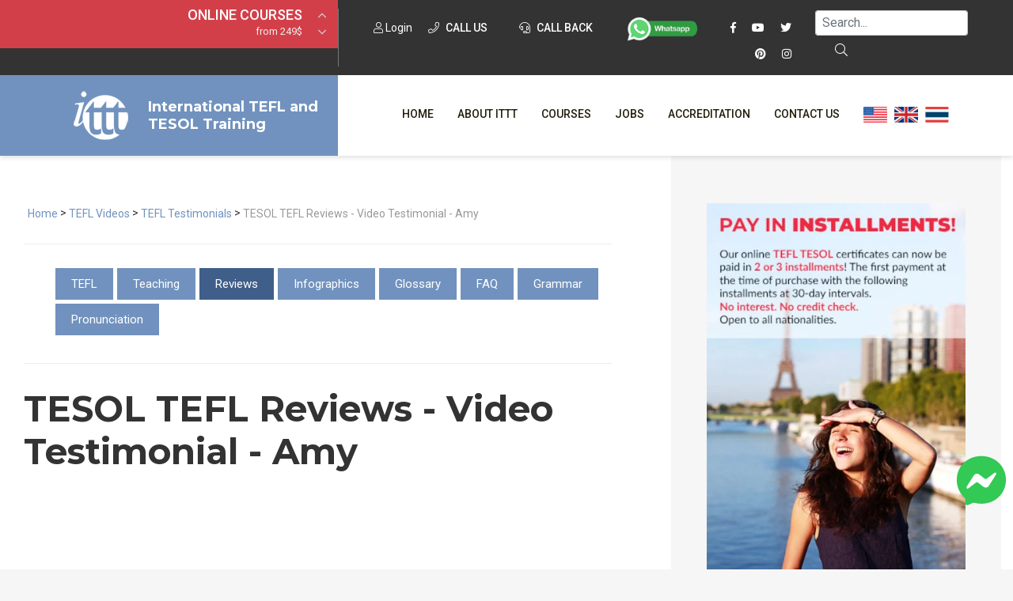

--- FILE ---
content_type: text/html; charset=UTF-8
request_url: https://www.tesolonline.com/tesol-videos/video-testimonials/tesol-tefl-reviews-video-testimonial-amy/
body_size: 18164
content:
<!DOCTYPE html>
<html lang="en-US">
    <head>
        <meta charset="UTF-8">
        <meta http-equiv="X-UA-Compatible" content="IE=edge">
        <meta name="viewport" content="width=device-width, initial-scale=1, shrink-to-fit=no">

        <title>Tefl reviews - Tesol Tefl Reviews Video Testimonial Amy | ✔️ ✔️ ✔️ ITTT </title>

        <link rel="apple-touch-icon" sizes="180x180" href="/images/favicon/apple-touch-icon.png">
        <link rel="icon" type="image/png" sizes="32x32" href="/images/favicon/favicon-32x32.png">
        <link rel="icon" type="image/png" sizes="16x16" href="/images/favicon/favicon-16x16.png">
        <link rel="manifest" href="/images/favicon/site.webmanifest">
        <meta name="apple-mobile-web-app-title" content="International TEFL and TESOL Training">
        <meta name="application-name" content="International TEFL and TESOL Training">
        <meta name="msapplication-TileColor" content="#da532c">
        <meta name="theme-color" content="#ffffff">

	<link rel="preload" href="/fonts/fa-brands-400.woff2" as="font" type="font/woff2" crossorigin>
	<link rel="preload" href="/fonts/fa-solid-900.woff2" as="font" type="font/woff2" crossorigin>
	<link rel="preload" href="/fonts/fa-light-300.woff2" as="font" type="font/woff2" crossorigin>
	<link rel="preload" href="/fonts/fa-regular-400.woff2" as="font" type="font/woff2" crossorigin>
	
<!-- Google Tag Manager -->
<script type="1608ae74295c2586c68c053f-text/javascript">(function(w,d,s,l,i){w[l]=w[l]||[];w[l].push({'gtm.start':
new Date().getTime(),event:'gtm.js'});var f=d.getElementsByTagName(s)[0],
j=d.createElement(s),dl=l!='dataLayer'?'&l='+l:'';j.async=true;j.src=
'https://www.googletagmanager.com/gtm.js?id='+i+dl;f.parentNode.insertBefore(j,f);
})(window,document,'script','dataLayer','GTM-M7D8JMC');</script>
<!-- End Google Tag Manager -->
	<link href="/css/fonts.css?v=08" rel="stylesheet preconnect" />
	<link href="/css/critical.css?v=09" rel="stylesheet preconnect" />

<link rel="stylesheet" href="/css/style.css?v=20210609">
<link rel="stylesheet" href="/css/tp-cookieacceptance.css">
<link rel="stylesheet" href="/css/fontawesome-all.min.css">
<link rel="stylesheet" href="/css/lightgallery.min.css">
<link rel="stylesheet" href="/css/custom.css">

        <!--script type='text/javascript' src='https://ajax.googleapis.com/ajax/libs/jquery/3.2.1/jquery.min.js'></script-->


        <link rel="shortcut icon" href="/images/favicon.ico" type="image/x-icon">
        <link rel="icon" href="/images/favicon.ico" type="image/x-icon">

        <!-- HTML5 shim and Respond.js for IE8 support of HTML5 elements and media queries -->
        <!-- WARNING: Respond.js doesn't work if you view the page via file:// -->
        <!--[if lt IE 9]>
        <script src="https://oss.maxcdn.com/html5shiv/3.7.2/html5shiv.min.js"></script>
        <script src="https://oss.maxcdn.com/respond/1.4.2/respond.min.js"></script>
        <![endif]-->
        <meta property="og:type" content="article" />
        <meta property="og:title" content="Tefl reviews - Tesol Tefl Reviews Video Testimonial Amy | ✔️ ✔️ ✔️ ITTT " />
        <meta property="og:description" content="TESOL Online. ✅ TESOL courses. ✅ Accredited Certification. ✅ TESOL TEFL Reviews - Video Testimonial - Amy In this TESOL review video, graduate Amy from South Africa tells us how she took two online courses with ITTT; the 120-hour course with videos and tutor support and the course in teaching English to young learners. If you choose an Accredited TEFL/TESOL course from ITTT, you will also receive the guidance of qualified tutors and lifetime job support." />
                <meta property="og:url" content="www.tesolonline.com/tesol-videos/video-testimonials/tesol-tefl-reviews-video-testimonial-amy/" />
        <meta property="og:site_name" content="tesolonline.com" />
        <meta property="article:author" content="ITTT TESOL" />
        <meta property="og:image" content="https://www.tesolonline.com/images/international-tefl-and-tesol-training.png" />
        <meta name="title" content="Tefl reviews - Tesol Tefl Reviews Video Testimonial Amy" />
        <meta name="description" content="TESOL Online. ✅ TESOL courses. ✅ Accredited Certification. ✅ TESOL TEFL Reviews - Video Testimonial - Amy In this TESOL review video, graduate Amy from South Africa tells us how she took two online courses with ITTT; the 120-hour course with videos and tutor support and the course in teaching English to young learners. If you choose an Accredited TEFL/TESOL course from ITTT, you will also receive the guidance of qualified tutors and lifetime job support." />
        <meta name="SKYPE_TOOLBAR" content="SKYPE_TOOLBAR_PARSER_COMPATIBLE" />
        <meta itemprop="name" content="TESOL Certificate">
        <meta name="p:domain_verify" content="a0b464d5a0730da5aec5e5934f4d65cf" />
        <meta itemprop="Internationally accredited TESOL course. All of our online, in-class and combined TEFL courses are internationally accredited in over 30 worldwide locations.">
        <meta property="fb:app_id" content="331135706973088"/>
                <link rel="alternate" href="https://www.tesolonline.com/tesol-videos/video-testimonials/tesol-tefl-reviews-video-testimonial-amy/" hreflang="en" />

                        <link rel="canonical" href="https://www.tesolonline.com/tesol-videos/video-testimonials/tesol-tefl-reviews-video-testimonial-amy/" />
                                    <meta name="robots" content="index,follow" />
        	

        <link rel="icon" href="/images/favicon.ico" type="image/x-icon">

 <script type="1608ae74295c2586c68c053f-text/javascript" src="/js/jquery.min.js"></script>

	<!-- Facebook Pixel Code -->
<script type="1608ae74295c2586c68c053f-text/javascript">
!function(f,b,e,v,n,t,s)
{if(f.fbq)return;n=f.fbq=function(){n.callMethod?
n.callMethod.apply(n,arguments):n.queue.push(arguments)};
if(!f._fbq)f._fbq=n;n.push=n;n.loaded=!0;n.version='2.0';
n.queue=[];t=b.createElement(e);t.async='async';
t.src=v;s=b.getElementsByTagName(e)[0];
s.parentNode.insertBefore(t,s)}(window,document,'script',
'https://connect.facebook.net/en_US/fbevents.js');
 fbq('init', '1512729532291637'); 
fbq('track', 'PageView');
</script>
<noscript>
 <img height="1" width="1" 
src="https://www.facebook.com/tr?id=1512729532291637&ev=PageView
&noscript=1"/>
</noscript>
<!-- End Facebook Pixel Code -->
<!-- TrustBox script -->
<script type="1608ae74295c2586c68c053f-text/javascript" src="//widget.trustpilot.com/bootstrap/v5/tp.widget.bootstrap.min.js" async></script>
<!-- End TrustBox script -->

    <script type="application/ld+json">
    {
      "@context": "https://schema.org",
      "@type": "WebSite",
      "url": "https://www.tesolonline.com/",
      "potentialAction": {
        "@type": "SearchAction",
        "target": {
          "@type": "EntryPoint",
          "urlTemplate": "https://www.tesolonline.com/teach-abroad/findresult/?query={search_term_string}"
        },
        "query-input": "required name=search_term_string"
      }
    }
    </script>
<!-- Clarity -->
<script type="1608ae74295c2586c68c053f-text/javascript">
    (function(c,l,a,r,i,t,y){
        c[a]=c[a]||function(){(c[a].q=c[a].q||[]).push(arguments)};
        t=l.createElement(r);t.async=1;t.src="https://www.clarity.ms/tag/"+i;
        y=l.getElementsByTagName(r)[0];y.parentNode.insertBefore(t,y);
    })(window, document, "clarity", "script", "j06eawawk2");
</script>
</head>



    <body class="page ">
	<!-- Google Tag Manager (noscript) -->
<noscript><iframe src="https://www.googletagmanager.com/ns.html?id=GTM-M7D8JMC"
height="0" width="0" style="display:none;visibility:hidden"></iframe></noscript>
<!-- End Google Tag Manager (noscript) -->
      <a href="https://m.me/TESOL.TEFL" rel="noreferrer" target="_blank" style="display: none;" id="whatsappchat" name="whatsappchat">
  <img class="floating-facebook-icon" src="/images/facebookmessenger.svg" width="50" height="50" alt="facebook messenger">
</a>
              <div id="page" class="site panel">
            <header class="site-header">
            <div class="container-top-bar">
    <div class="row no-gutters">
        <div class="col-12 col-xl-4 col-lg-5">
            <div class="row">
                <div class="col-3">
                    <div class="container-menu-toggle">
                        <div class="burger-menu-toggle slideout-toggle-button" id="burger-menu-toggle"><span></span></div>
                    </div>
                </div>
                <div class="col-9">
                    <div class="container-courses-slider">
                        <div class="courses-slider" data-slick-item="small-courses-slider">
                            <div class="item allclick"><a href="https://www.tesolonline.com/online-tesol-courses/">Online Courses</a><span class="offer">from 249$</span></div>
                            <div class="item allclick"><a href="https://www.tesolonline.com/online-tesol-courses/diploma/">Online Diploma</a><span class="offer">from 599$</span></div>
                            <div class="item allclick"><a href="https://www.tesolonline.com/tesol-courses/">In-Class Courses</a><span class="offer">from 1490$</span></div>
                            <div class="item allclick"><a href="https://www.tesolonline.com/online-tesol-courses/120-hour-tefl-tesol-certification-course/">120-hour Course</a><span class="offer">from 249$</span></div>
                            <div class="item allclick"><a href="https://www.tesolonline.com/online-tesol-courses/220-hr-master-package-with-tutor/">220-hour Master Package</a><span class="offer">from 349$</span></div>
                            <div class="item allclick"><a href="https://www.tesolonline.com/online-tesol-courses/550-hour-expert-package-with-tutor-support/">550-hour Expert Package</a><span class="offer">from 999$</span></div>
                        </div>
                    </div>
                </div>
            </div>
        </div>
        <div class="col-12 col-xl-8">
            <div class="d-flex flex-md-row flex-column justify-content-between">
                <div class="flex-xl-fill">
                    <div class="container-social">
			<a class="mt-2" data-toggle="modal" data-target="#logineeap"><i class="fal fa-user"></i> Login</a>
			<a class="mt-2 modal-button" data-toggle="modal" data-target="#callusbox"><i class="fal fa-phone"></i> Call us</a>
                        <a class="mt-2 mr-4 modal-button" data-toggle="modal" data-target="#callbackbox"><i class="fal fa-headset"></i> Call back</a>
                        <a href="https://api.whatsapp.com/send?phone=66622422707&text=" target="_blank"><img src="/images/whatsapp-button_SMALL_green_top.png" alt="write or call us on WhtsApp" style="width: 90px;" /></a>
                            <span class="d-inline-block d-xl-inline-block d-lg-none d-md-inline-block d-sm-none"></span>
                            <a href="https://www.facebook.com/TESOL.TEFL/" rel="nofollow" target="_blank" class="ico"><i class="fab fa-facebook-f"></i></a>
                            <a href="https://www.youtube.com/TeflonlineNet01?sub_confirmation=1" rel="nofollow" target="_blank" class="ico"><i class="fab fa-youtube"></i></a>
                            <a href="https://twitter.com/teflcourse" rel="nofollow" target="_blank" class="ico"><i class="fab fa-twitter"></i></a>
			<a href="https://www.pinterest.com/TEFLcourse/" rel="nofollow" target="_blank" class="ico"><i class="fab fa-pinterest"></i></a>
                            <a href="https://www.instagram.com/internationaltefltraining/" rel="nofollow" target="_blank" class="ico"><i class="fab fa-instagram"></i></a>
                    </div>
                </div>
                <div class="flex-xl-fill mt-3 mt-sm-3 mt-xl-1 mb-3 mb-xl-0">
<form id="search-submit" action="https://www.tesolonline.com/teach-abroad/findresult/" method="post" role="search" class="wpcf7-form wpcf7-format form-inline float-md-right mr-md-3">
    <input name="query" type="search" class="mx-3 mr-sm-1 mx-sm-auto ml-lg-0 mt-1 form-control wpcf7-form-control wpcf7-validates-as-required px-2" id="search" aria-describedby="emailHelp" placeholder="Search...">
    <button class="wpcf7-form-control wpcf7-submit d-none d-md-block btn ml-0 mt-1 py-1 search-button" type="submit"><i class="fal fa-search"></i></button>
</form>
</div>
            </div>
        </div>
    </div>
</div>
            
                        <div class="container-header-content">
    <div class="row no-gutters">
        <div class="col-12 col-xl-4">
            <div class="container-logo">
                <a href="https://www.tesolonline.com/" class="logo"><img src="/images/ittt-logo.png" alt="ITTT - International TEFL and TESOL Training" width="70" height="62" class="img-fluid"></a>
                <a href="https://www.tesolonline.com/" class="title">International TEFL and TESOL Training</a>
            </div>
        </div>

        <div class="col-12 col-xl-8 wrapper-container-menu">
            <div class="container-menu">
                <nav class="conainer-nav">
                    <ul id="menu-primary" class="menu">
                        <li class="menu-item menu-item"><a href="https://www.tesolonline.com/">Home</a></li>
                        <li class="menu-item menu-item-has-children">
                            <a href="https://www.tesolonline.com/international-tefl-tesol-training-ittt/">About ITTT</a>

			    <ul class="sub-menu">
				<li class="menu-item"><a href="https://www.tesolonline.com/tesol-frequently-asked-questions/">FAQ</a></li>
				<li class="menu-item"><a href="https://www.tesolonline.com/why-choose-ittt/">WHY CHOOSE ITTT?</a></li>
				<li class="menu-item"><a href="https://www.tesolonline.com/tesol-certification-online/">What is online TESOL?</a></li>
				<li class="menu-item"><a href="https://www.tesolonline.com/discounted-tesol-courses/">Special Offers</a></li>
				<li class="menu-item"><a href="https://www.tesolonline.com/tesol-online-certification/">TESOL Certification Online</a></li>
			    </ul>

			</li>
			<li class="menu-item menu-item-has-children">
			    <a href="https://www.tesolonline.com/tesol-courses/">Courses</a>

			    <ul class="sub-menu">
				<li class="menu-item"><a href="https://www.tesolonline.com/online-tesol-courses/">Online Courses</a></li>
				<li class="menu-item"><a href="https://www.tesolonline.com/online-tesol-courses/diploma/">Online Diploma</a></li>
				<li class="menu-item"><a href="https://www.tesolonline.com/tesol-courses/">In-Class Courses</a></li>
				<li class="menu-item"><a href="https://www.tesolonline.com/combined-tesol-courses/">Combined Courses</a></li>
				<li class="menu-item"><a href="http://www.teflcourse.net/online-courses-bundles/">ONLINE COURSE BUNDLES</a></li>
				<li class="menu-item"><a href="https://www.tesolonline.com/celta-trinity-courses/">Celta & Trinity Courses</a></li>
				<li class="menu-item"><a href="https://www.tesolonline.com/online-tesol-courses/specialized-courses/">Specialized Courses</a></li>
				<li class="menu-item"><a href="http://www.teflcourse.net/what-tefl-tesol-course-right-for-me/">Which Course is right for me?</a></li>
				<li class="menu-item"><a href="https://www.teflcourse.net/upgrade-qualifications/">B.Ed & M.Ed in TESOL</a></li>		
			    </ul>

			</li>
			<li class="menu-item"><a href="https://www.tesolonline.com/tesol-jobs/">Jobs</a></li>
			<li class="menu-item"><a href="https://www.tesolonline.com/accredited-tesol-courses/">Accreditation</a></li>
			<li class="menu-item"><a href="https://www.tesolonline.com/ittt-contacts/">Contact us</a></li>
	    <li class="menu-item">&nbsp;&nbsp;<a href="https://www.tesolonline.com/ittt-contacts/" style="cursor:pointer; margin-bottom: -5px; margin-top: -25px"><img src="/images/flags/flags_usa.gif" width="30px" alt="USA Office" title="USA Office" />&nbsp;&nbsp;&nbsp;<img src="/images/flags/flags_uk.gif" width="30px" alt="UK Office" title="UK Office" />&nbsp;&nbsp;&nbsp;<img src="/images/flags/flags_thailand.gif" width="30px" alt="Thailand Office" title="Thailand Office"/></a></li>
		    </ul>
		</nav>
	    </div>
	</div>
    </div>
</div>
            </header>
            	        					                    
                    <div id="content" class="site-content">
                <section class="container-main">
                    <div class="container-fluid">
                        <div class="row">
                            <div class="content-area col-12 col-xl-8 col-lg-10 col-sm-10 offset-xl-0 offset-sm-1">
                                <main id="main" class="site-main">
                                <span class="hide">STARTBODY</span>                                <article>
<script type="application/ld+json">
{
      "@context": "https://schema.org",
      "@type": "BreadcrumbList",
      "itemListElement": [{
        "@type": "ListItem",
        "position": 1,
        "name": "Home",
        "item": "https://www.tesolonline.com/"
      },{
        "@type": "ListItem",
        "position": 2,
        "name": "TEFL Videos",
        "item": "https://www.tesolonline.com/tesol-videos/"
     },{
        "@type": "ListItem",
        "position": 3,
        "name": "TEFL Testimonials",
        "item": "https://www.tesolonline.com/tesol-videos/video-testimonials/"
     },{
        "@type": "ListItem",
        "position": 4,
        "name": "TESOL TEFL Reviews - Video Testimonial - Amy"
      }]
}
</script>
<p class="breadcrumb">
        <a href="https://www.tesolonline.com/">Home</a> > <a href="https://www.tesolonline.com/tesol-videos/">TEFL Videos</a> > <a href="https://www.tesolonline.com/tesol-videos/video-testimonials/">TEFL Testimonials</a> > <span>TESOL TEFL Reviews - Video Testimonial - Amy</span>
</p>
<nav class="container-page-menu">
	<ul>
		<li ><a href="https://www.tesolonline.com/tesol-videos/">TEFL</a></li>
		<li ><a href="https://www.tesolonline.com/tesol-videos/teaching-english-videos/">Teaching</a></li>
		<li  class="active"><a href="https://www.tesolonline.com/tesol-videos/video-testimonials/">Reviews</a></li>
		<li ><a href="https://www.tesolonline.com/tesol-videos/video-infographics/">Infographics</a></li>
		<li ><a href="https://www.tesolonline.com/tesol-videos/video-glossary/">Glossary</a></li>
		<li ><a href="https://www.tesolonline.com/tesol-videos/video-faq/">FAQ</a></li>
		<li ><a href="https://www.tesolonline.com/tesol-videos/video-grammar/">Grammar</a></li>
		<li ><a href="https://www.tesolonline.com/tesol-videos/video-pronunciation/">Pronunciation</a></li>
	</ul>
</nav>
<h1>TESOL TEFL Reviews - Video Testimonial - Amy</h1>
<iframe title="YouTube video player" class="youtube-player" type="text/html" 
width="640" height="390" src="https://www.youtube.com/embed/6xf10W4zsCg?autoplay=0&rel=0&showinfo=0&controls=0"
frameborder="0" allowFullScreen></iframe>
<p>&nbsp;</a>
<!--googleoff: index-->
<p>
In this TESOL review video, graduate Amy from South Africa tells us how she took two online courses with ITTT; the <a href='https://www.teflcourse.net/faq/is-a-120-hour-tefl-enough/' class='monster' style='cursor:unset;text-decoration:none'>120-hour</a> course with videos and tutor support and the course in teaching English to young learners. After completing the courses Amy accepted an English teaching position in Korea.</p>
<!--googleon: index-->
<br/>

<script type="application/ld+json">
{"@context":"http:\/\/schema.org","@type":"VideoObject","name":"TESOL TEFL Reviews - Video Testimonial - Amy","description":"In this TESOL review video, graduate Amy from South Africa tells us how she took two online courses with ITTT; the <a href='https://www.teflcourse.net/faq/is-a-120-hour-tefl-enough/' class='monster' style='cursor:unset;text-decoration:none'>120-hour</a> course with videos and tutor support and the course in teaching English to young learners. After completing the courses Amy accepted an English teaching position in Korea.","thumbnailUrl":"https:\/\/i4.ytimg.com\/vi\/6xf10W4zsCg\/0.jpg","embedURL":"https:\/\/www.youtube.com\/watch?v=6xf10W4zsCg","uploadDate":"2014-06-28T04:51:32.000Z","duration":"PT1M45S","publisher":{"@type":"Organization","name":"ITTT Tefl","logo":{"@type":"ImageObject","url":"https:\/\/www.teflcorp.com\/images\/logo_round.png","width":"192px","height":"110px"}}}</script>
<p style="margin: 5px 40px 5px 45px">Below you can read feedback from an ITTT graduate regarding one section of their online <a href='https://www.teflcourse.net/tefl-certification/' class='monster' style='cursor:unset;text-decoration:none'>TEFL certification</a> course. Each of our online courses is broken down into concise units that focus on specific areas of English language teaching. This convenient, highly structured design means that you can quickly get to grips with each section before moving onto the next.
</p>
<div class="container-quote">
      <div class="quote">
			  A very good unit to look at all levels of teaching from the younger to the older and the section on business teaching was helpful as wel.<br/> The do's and don'ts of the various areas really hit home for me as an experienced ESL teache.<br/> Thanks for thi.<br/> Just one more unit to g.<br/>This part on phonetics offers a good help and review for me as it is one of my weak sides when I teac.<br/> Not being a native speaker makes me often wonder about my own pronunciation skill.<br/> The tools given here will hopefully help me better teach my classes as to the phonetics!This unit was really interesting, as I learnt when to test my students and what to test them on before I give them wor.<br/> Progress tests will really help them as I can see if they actually learnt the material or if they are just simply memorising it in their short term memor.<br/>       </div>
</div>
<br/>
<ul>
  <li><a href="https://www.tesolonline.com/online-tesol-courses/">Online Courses</a></li>
  <li><a href="https://www.tesolonline.com/tesol-courses/">In-Class Courses</a></li>
  <li><a href="https://www.tesolonline.com/combined-tesol-courses/">Combined Courses</a></li>
</ul>

	<hr>
	<div class="row">
	    <div class="col-md-12"><h4><a href="https://www.teflcourse.net/blog/">Check out ITTT's Blog Posts</a></h4></div>
	</div>
	<div class="row">
					<div class="col-md-12"><a class="special-button inline" href="https://www.teflcourse.net/blog/general-thoughts-on-lesson-planning-ittt-tefl-blog/" >General Thoughts on Lesson Planning  | ITTT | TEFL Blog</a></div>
				</div>
<hr/>



<div id="fb-root"></div>
<script type="1608ae74295c2586c68c053f-text/javascript">(function(d, s, id) {
  var js, fjs = d.getElementsByTagName(s)[0];
  if (d.getElementById(id)) return;
  js = d.createElement(s); js.id = id;
  js.src = 'https://connect.facebook.net/en_US/sdk.js#xfbml=1&version=v13.0&appId=331135706973088&autoLogAppEvents=1';
  fjs.parentNode.insertBefore(js, fjs);
}(document, 'script', 'facebook-jssdk'));</script>
<div class="row"><div class="col-md-12">
	<div class="fb-comments" data-href="www.tesolonline.com/tesol-videos/video-testimonials/tesol-tefl-reviews-video-testimonial-amy/" data-numposts="5" data-width="100%"></div>
</div></div>


<div id="disqus_thread"></div>
<script type="1608ae74295c2586c68c053f-text/javascript">

/**
*  RECOMMENDED CONFIGURATION VARIABLES: EDIT AND UNCOMMENT THE SECTION BELOW TO INSERT DYNAMIC VALUES FROM YOUR PLATFORM OR CMS.
*  LEARN WHY DEFINING THESE VARIABLES IS IMPORTANT: https://disqus.com/admin/universalcode/#configuration-variables*/
/*
var disqus_config = function () {
this.page.url = PAGE_URL;  // Replace PAGE_URL with your page's canonical URL variable
this.page.identifier = PAGE_IDENTIFIER; // Replace PAGE_IDENTIFIER with your page's unique identifier variable
};
*/
(function() { // DON'T EDIT BELOW THIS LINE
var d = document, s = d.createElement('script');
s.src = 'https://teflittt.disqus.com/embed.js';
s.setAttribute('data-timestamp', +new Date());
(d.head || d.body).appendChild(s);
})();
</script>
<noscript>Please enable JavaScript to view the <a href="https://disqus.com/?ref_noscript">comments powered by Disqus.</a></noscript>
</article>

                                <span class="hide">ENDBODY</span>							<div class="buttons-list">
			    				    <a href="https://www.tesolonline.com/tesol-online-near-me/tesol-united-states/online-course-raleigh/" alt="" class="special-button inline">English Teacher Jobs  Raleigh, United States TESOL Course | ?? ?? ?? ITTT</a>
			    				    <a href="https://www.tesolonline.com/tesol-usa/indiana/kansas/" alt="" class="special-button inline">English Teacher Jobs  Kansas, Indiana TESOL Course | ?? ?? ?? ITTT</a>
			    				    <a href="https://www.tesolonline.com/tesol-usa/texas/kermit/" alt="" class="special-button inline">English Teacher Jobs  Kermit, Texas TESOL Course | ?? ?? ?? ITTT</a>
			    				    <a href="https://www.tesolonline.com/tesol-online-near-me/tesol-united-states/online-course-westminster/" alt="" class="special-button inline">English Teacher Jobs  Westminster, United States TESOL Course | ?? ?? ?? ITTT</a>
			    				    <a href="https://www.tesolonline.com/tesol-usa/oregon/maxville/" alt="" class="special-button inline">English Teacher Jobs  Maxville, Oregon TESOL Course | ?? ?? ?? ITTT</a>
			    				    <a href="https://www.tesolonline.com/tesol-usa/michigan/hudson/" alt="" class="special-button inline">English Teacher Jobs  Hudson, Michigan TESOL Course | ?? ?? ?? ITTT</a>
			    			</div>	
					<div class="buttons-list">
			    				    <a href="https://www.tesolonline.com/tefl-tesol-info/teaching-adults-english/" alt="" class="special-button inline">teaching adults english</a>
			    				    <a href="https://www.tesolonline.com/tefl-tesol-info/do-i-need-tesol-certificate-landi/" alt="" class="special-button inline">do i need tesol certificate landi</a>
			    				    <a href="https://www.tesolonline.com/tefl-tesol-info/west-texas-a-m-certification-tesol/" alt="" class="special-button inline">west texas a&m certification tesol</a>
			    				    <a href="https://www.tesolonline.com/tefl-tesol-info/tefl-certification-in-dc/" alt="" class="special-button inline">tefl certification in dc</a>
			    				    <a href="https://www.tesolonline.com/tefl-tesol-info/tefl-certification-near-me/" alt="" class="special-button inline">tefl certification near me</a>
			    			</div>	
		                                </main>
                            </div>
                                            <div class="side-area col-12 col-xl-4 col-md-10 offset-xl-0 offset-md-1">
    <aside class="site-aside">
        <div class="row no-gutters">
            <div class="col-12 col-xl-12 col-lg-6 col-sm-10 offset-lg-0 offset-sm-1">
    <div class="row">
	<div class="col-md-12">
			<a href="https://www.tesolonline.com/apply/" class="text-center"><img data-src="/images/banners/banner_400x600_inst.jpg" alt="teach online" width="600" height="100%" class="lazy"></a>
				</div>
    </div><br/><br/>
    <div class="row">
	<div class="col-md-12">
    <mark class="title"><span>Our offers on</span>Online Courses</mark>
    <div class="desc">Choose the right online TESOL course to suit your needs from our unique range of options. Each one can be completed from home at any pace you prefer!<br><a href="https://www.tesolonline.com/online-tesol-courses/">more info<i class="far fa-angle-right"></i></a></div>
    <div class="course-by-hours-list location-list-slider" data-slick-id="item-list-slider" data-slick='{"slidesToShow": 4}'>
			<div data-toggle="tooltip" data-placement="top" title="" class="item level-5">
		    			    <a href="https://www.tesolonline.com/online-tesol-courses/550-hour-expert-package-with-tutor-support/">550-hr diploma course:  <br />(TEFL/TESOL Certificate & Diploma-Young <br />Learners & Business + <br />Practicum) <span>from 599$</span></a><div class="hours"><a href="https://www.tesolonline.com/online-tesol-courses/550-hour-expert-package-with-tutor-support/" style="color:#fff">550</a></div>
		    		</div>
			<div data-toggle="tooltip" data-placement="top" title="This course is the next step up if you want to increase your employment prospects and potentially earn a higher salary. The diploma course with tutor support is designed to build on your existing skills and further improve your teaching ability." class="item level-1">
		    			    <a href="https://www.tesolonline.com/online-tesol-courses/online-tesol-diploma-with-tutor/">370-hr diploma course: (TEFL/TESOL <br />Certificate & Diploma) <span>from 499$</span></a><div class="hours"><a href="https://www.tesolonline.com/online-tesol-courses/online-tesol-diploma-with-tutor/" style="color:#fff">370</a></div>
		    		</div>
			<div data-toggle="tooltip" data-placement="top" title="Completing more than one TEFL course before heading overseas is a great way to improve your options in the job market. This three-course package with tutor support provides comprehensive coverage of all the main areas of English language teaching." class="item level-3">
		    			    <a href="https://www.tesolonline.com/online-tesol-courses/220-hr-master-package-with-tutor/">220-hr course with Tutor <br />& Videos: (for teaching <br />abroad  & Young <br />Learners & Business English) <br /><span>from 349$</span></a><div class="hours"><a href="https://www.tesolonline.com/online-tesol-courses/220-hr-master-package-with-tutor/" style="color:#fff">220</a></div>
		    		</div>
			<div data-toggle="tooltip" data-placement="top" title="This course will set you up to teach English in classrooms round the world and online from within your own home. You get a 120-hour TEFL course that provides all the basic knowledge required, plus a 50-hour section dedicated to online teaching." class="item level-2">
		    			    <a href="https://www.tesolonline.com/online-tesol-courses/170-hr-tefl-certificate-with-tutor/">170-hr course with Tutor <br />& Videos: (for teaching <br />abroad & online) <span>from 299$</span></a><div class="hours"><a href="https://www.tesolonline.com/online-tesol-courses/170-hr-tefl-certificate-with-tutor/" style="color:#fff">170</a></div>
		    		</div>
			<div data-toggle="tooltip" data-placement="top" title="This popular option provides a TEFL certification that is welcomed by most employers worldwide. It also comes with the added bonus of a professional online tutor and a range of informative videos to back up the written materials." class="item level-2">
		    			    <a href="https://www.tesolonline.com/online-tesol-courses/120-hour-tefl-tesol-certification-course/">120-hr course with Tutor <br />& Videos: (for teaching <br />abroad) <span>from 249$</span></a><div class="hours"><a href="https://www.tesolonline.com/online-tesol-courses/120-hour-tefl-tesol-certification-course/" style="color:#fff">120</a></div>
		    		</div>
	    </div>
	</div>
    </div>
    <hr class="d-xl-block d-lg-none">
</div>
<br/><div class="col-12 col-xl-12 col-lg-6 col-sm-10 offset-lg-0 offset-sm-1">

    <mark class="title blue text-right">TEFL & TESOL E-BOOK</mark>
    <div class="desc blue">Purchase your course before the end of the month and receive our e-book on TEFL / TESOL, including essential information on jobs and teaching abroad.</div>
    <p class="text-center"><a href="https://www.tesolonline.com/apply/"><img src="/images/banners/first-page-book.png" width="363" height="500" alt="TEFL & TESOL E-BOOK"></a></p>
<hr class="d-xl-block d-lg-none">
</div>
<br/><div class="col-12 col-xl-12 col-lg-6 col-sm-10 offset-lg-0 offset-sm-1">

    <mark class="title"><span>Telephone Enquiries &</span>Regional Offices</mark>
    <div class="desc">All telephone calls will be routed to our sales team. If you have already signed up or are already an ITTT student, <strong>please do not use the phone numbers below as the sales team will not be able to help you or re-route you to the tech / admin department</strong>.<br><br></div>

    <p>For telephone enquiries from:</p>

    <div class="col-12 col-xl-12 col-lg-6">
        <p class="second-desc"><a href="https://api.whatsapp.com/send?phone=66622422707&text=" target="_blank"><img data-src="/images/whatsapp-button_SMALL_green.png" alt="contact us via whatsapp" class="lazy"/></a></p>
    </div>

    <hr>

    <mark class="title green"><span>Request a</span>Call Back</mark>
    <div class="desc">If you have any questions that are not covered on our FAQ page we will be happy to give you a call. Simply fill out the contact form and we will get back to you at the time of your choice!<br><br></div>
    <div class="special-button right" data-toggle="modal" data-target="#callbackbox">Request a call back</div>

    <hr class="d-xl-block d-lg-none">

</div><div class="col-12 col-xl-12 col-lg-6 col-sm-10 offset-lg-0 offset-sm-1 text-center">
    <div class="border-top border-bottom col-12 col-xl-12 col-lg-6 col-sm-10 offset-lg-0 offset-sm-1 mb-4"></div>
    <div class="d-flex flex-column mx-auto">
	<div class="d-flex flex-column">
	    <a data-toggle="modal" data-target="#callbackbox"><img srcset="/images/buttons/callback-button@2x.png 2x" src="/images/buttons/callback-button.png" alt="tefl contacts"></a>
	</div>

	<div class="d-flex flex-column my-4">
	    <a href="https://api.whatsapp.com/send?phone=66622422707&text="><img srcset="/images/buttons/whatsapp-button@2x.png 2x" src="/images/buttons/whatsapp-button.png" alt="tefl whatsapp"></a>
	</div>

	<div class="d-flex flex-column">
	    <a href="https://www.tesolonline.com/apply/" class="special-button inline green" style="margin-right: 0px; margin-left: 0px">Register now!</a>
	</div>
    </div>

    <div class="border-top border-bottom col-12 col-xl-12 col-lg-6 col-sm-10 offset-lg-0 offset-sm-1 mt-4"></div>

</div>        </div>
    </aside>
</div>
 
                        </div>
                    </div>
                </section>
                            <aside class="container-aside-1">
    <div class="container-fluid">
        <div class="row no-gutters">
            <div class="col-12 col-xl-12 col-sm-10 offset-xl-0 offset-sm-1">
                <div class="container-newsletter">
                    <mark class="main-title">Sign up to stay in touch with ITTT!</mark>
                    <div class="main-desc">Subscribe to our newsletter to receive news and updates on our services.</div>
                    <form data-id="embedded_signup:form" class="wpcf7-form wpcf7-format" name="embedded_signup" method="POST" action="https://visitor2.constantcontact.com/api/signup" id="jsContactNewsletter">  
                        <input data-id="ca:input" name="ca" value="d6697e15-e4ed-4d65-b39a-73a743551ca6" type="hidden">
                        <input data-id="list:input" name="list" value="1" type="hidden">
                        <input data-id="source:input" name="source" value="EFD" type="hidden">
                        <input data-id="required:input" name="required" value="list,email" type="hidden">
                        <input data-id="url:input" name="url" value="" type="hidden">

                        <div class="row">
                            <div class="col-12 col-xl-3 col-lg-6 col-sm-6">
                                <span class="wpcf7-form-control-wrap nome">
                                    <input name="first_name" value="" class="wpcf7-form-control wpcf7-text" placeholder="Name" type="text">
                                </span>
                            </div>
                            <div class="col-12 col-xl-3 col-sm-6">
                                <span class="wpcf7-form-control-wrap email">
                                    <input name="email" value="" class="wpcf7-form-control wpcf7-text wpcf7-email wpcf7-validates-as-required" placeholder="Email Address *" type="email">
                                </span>
                            </div>
                            <div class="col-12 col-xl-3 col-sm-12">
                                <span class="wpcf7-form-control-wrap privacy">
                                    <span class="wpcf7-form-control wpcf7-acceptance">
                                        <span class="wpcf7-list-item">
                                            <label><input name="privacy" value="1" type="checkbox">I have read and accept the <a href="https://www.constantcontact.com/legal/privacy-statement" target="_blank" rel="nofollow">privacy policy</a> *</label>
                                        </span>
                                    </span>
                                </span>
                            </div>
                            <div class="col-12 col-xl-3 col-md-4 col-sm-5 offset-xl-0 offset-md-8 offset-sm-7">
                                <button class="wpcf7-form-control wpcf7-submit special-button white right" type="submit">Subscribe</button>
                            </div>
                        </div>
                    </form>
                </div>
            </div>
        </div>
    </div>
</aside>


<aside class="container-aside-1">
    <div class="container-fluid">
        <div class="row no-gutters">
            <div class="col-12">
                <hr class="bg-white">
            </div>
        </div>
    </div>
</aside> 
                
<section class="container-aside mb-5" id="applynow">
    <div class="container-fluid">
	<div class="row">
	    <div class="col-12">
		<div class="container-apply">
		    <mark class="main-title h2 font-4 font-weight-900 text-center">Register for your TEFL/TESOL Course!</mark>
		    <h4 id="show_discount" style="color:orange; text-align: center; width:70%; margin-left:15%"></h4>
		    <div class="main-desc row">
			<div class="mx-auto px-3">
			    <ul class="p-0">
				<li><span>1</span>The registration process is <strong>free</strong> and does not commit you in any way.</li>
				<li><span>2</span>Anyone <strong>fluent in English</strong> and <strong>aged 18+</strong> is eligible for our courses.</li>
				<li><span>3</span><strong>No previous experience or qualifications</strong> are required.</li>
				<li><span>4</span>Register today and receive a <strong>free e-guide</strong> covering the basics of TEFL/TESOL.</li>
				<li><span>5</span><strong>All online courses are entirely flexible and self-paced. Work at your own pace in your own time!</strong></li>
				    </ul>

				<style>
.Social button {
    margin: 10px auto 30px;
    display: table;
    font-size: 20px;
    padding: 10px 30px;
    background-color: #4caf50;
    border: none;
    color: #fff;
    border-radius: 4px;
    cursor: pointer;
}
.Social button:hover {
    opacity: 0.8;
}
.Social.long button.social-btn {
    width: 100%;
    font-size: 18px;
    margin: 0px 0px 10px;
}
.Social.small button.social-btn {
    width: 100%;
    max-width: 320px;
    font-size: 18px;
    margin: 0px 0px 10px;
}
.Social.icon button.social-btn {
    width: 50px;
    font-size: 18px;
    margin: 0px 10px 0px 0px;
    padding: 13px 10px !important;
}
.Social.icon button.social-btn:last-child {
    margin: 0px 0px 0px 0px !important;
}
.Social.icon button i{
        margin-right: 0px !important;
}
.Social.icon{
        display: flex;
}
.Social button.linkedin-btn {
    background-color: #0e76a8;
}
.Social button.instagram-btn {
    background-color: #DD2A7B;
}
.Social button.google-btn {
    background-color: #DD4B39;
}
.Social button.twitter-btn {
    background-color: #26abfd;
}
.Social button.facebook-btn {
    background-color: #3f68be;
}
.Social button.social-btna {
    background-color: #4fb100;
}
.Social button i {
    margin-right: 5px;
    font-size: 20px;
}
</style>

 <br><br>
        <div class="Social small">
	    <button type="submit" class="social-btn social-btna" onclick="if (!window.__cfRLUnblockHandlers) return false; location.href='#fillform'" data-cf-modified-1608ae74295c2586c68c053f-="">
                <i class="fal fa-hand-point-right" aria-hidden="true"></i> Register - Fill in the form
            </button>
            <button type="submit" class="social-btn linkedin-btn" onclick="if (!window.__cfRLUnblockHandlers) return false; location.href='/sauth/linkedin'" data-cf-modified-1608ae74295c2586c68c053f-="">
                <i class="fab fa-linkedin-in" aria-hidden="true"></i> Register with LinkedIn
            </button>
            <button type="submit" class="social-btn facebook-btn" onclick="if (!window.__cfRLUnblockHandlers) return false; location.href='/sauth/facebook'" data-cf-modified-1608ae74295c2586c68c053f-="">
                <i class="fab fa-facebook-f" aria-hidden="true"></i> Register with Facebook
            </button>
            <button type="submit" class="social-btn google-btn" onclick="if (!window.__cfRLUnblockHandlers) return false; location.href='/sauth/google'" data-cf-modified-1608ae74295c2586c68c053f-="">
                <i class="fab fa-google" aria-hidden="true"></i> Register with Google
            </button>
        </div>
			</div>
		    </div>
		</div>
	    </div>
	</div>

		
		<a name="fillform"></a>
	<div class="row">
	    <div class="col-12">
		<div class="wrapper-contact-form">
		    <div class="wpcf7">
			<form action="https://www.tesolonline.com/apply/" method="post" class="wpcf7-form wpcf7-format" id="jsForGlo" >
			    <input type="hidden" name="page_from" value="embedded" />
			    <input type="hidden" name="hidcheck" value="1" />
			    <input type="hidden" name="referer_site" value="www.tesolonline.com" />
				<input type="hidden" name="amounttopay" id="amounttopay" value="0" />
			    <div class="row">


				<div class="col-12 col-xl-6 offset-xl-3">
				    <div class="column">
					<img id="green-arrow-begin" width="50px" src='/images/green-arrow-s.png' style="float:left; margin-left: -60px; margin-top: 13px" alt="arrow"/>&nbsp;				
					<div class="column-title">Personal data</div>
					<div class="row">
					    <div class="col">
						<span class="wpcf7-form-control-wrap first_name"><input id="name" name="name" value="" class="wpcf7-form-control wpcf7-text wpcf7-validates-as-required jsReq fix" placeholder="First Name *" type="text"><i class="fas fa-check hide" style="color:green; margin-left: -40px; position: relative;"></i></span>
					    </div>
					</div>
					<div class="row">
					    <div class="col">
						<span class="wpcf7-form-control-wrap last_name"><input id="surname" name="surname" value="" class="wpcf7-form-control wpcf7-text wpcf7-validates-as-required jsReq fix" placeholder="Last Name *" type="text"><i class="fas fa-check hide" style="color:green; margin-left: -40px; position: relative;"></i></span>
					    </div>
					</div>
					<div class="row">
					    <div class="col">
						<span class="wpcf7-form-control-wrap email"><input id="email" name="email" value="" class="wpcf7-form-control wpcf7-text wpcf7-email wpcf7-validates-as-required jsReq fix" placeholder="Email Address *" type="email"><i class="fas fa-check hide" style="color:green; margin-left: -40px; position: relative;"></i></span>
					    </div>
					</div>
					<div class="row">
					    <div class="col">
						<span class="wpcf7-form-control-wrap email_conf"><input id="email_conf" name="emailconf" value="" class="wpcf7-form-control wpcf7-text wpcf7-email wpcf7-validates-as-required jsReq fix" placeholder="Confirm Email Address *" type="email"><i class="fas fa-check hide" style="color:green; margin-left: -40px; position: relative;"></i></span>
					    </div>
					</div>
					<div class="row hide">
					    <div class="col">
						<span class="wpcf7-form-control-wrap other_email"><input id="other_email" name="other_email" value="" class="wpcf7-form-control wpcf7-text wpcf7-email fix" placeholder="Alternative Email Address (Optional)" type="email"><i class="fas fa-check hide" style="color:green; margin-left: -40px; position: relative;"></i></span>
					    </div>
					</div>
									    </div>
				</div>



				<div class="col-12 col-xl-6 offset-xl-3">
				    <div class="column">
					<img id="green-arrow" width="50px" src='/images/green-arrow-s.png' style="float:left; margin-left: -60px; margin-top: 13px"  alt="arrow"/>&nbsp
					<div class="column-title">Choose your course</div>

					<div class="row">
					    <div class="col">
						<span class="wpcf7-form-control-wrap type_course wpcf7-acceptance">


						    <div class="row" style="color:#000">
							<div class="col-md-12 col-sm-12">
							    <input type="radio" name="type_of_course" id="type_of_course_online"  value="Online Course" class="wpcf7-form-control wpcf7-list-item wpcf7-validates-as-required jsTypeCourse">&nbsp;&nbsp;&nbsp;Online Course
							</div>
							<div class="col-md-12 col-sm-12">
							    <input type="radio" name="type_of_course" id="type_of_course_inclass"  value="Intensive Course" class="wpcf7-form-control wpcf7-list-item wpcf7-validates-as-required jsTypeCourse">&nbsp;&nbsp;&nbsp;In-Class Course
							</div>
							<div class="col-md-12 col-sm-12">
							    <input type="radio" name="type_of_course" id="type_of_course_combined"  value="Combined Course" class="wpcf7-form-control wpcf7-list-item wpcf7-validates-as-required jsTypeCourse">&nbsp;&nbsp;&nbsp;Combined Course
							</div>
						    </div>
						</span>
					    </div>
					</div>
										<!-- Only combined -->
					<div class="row jsCombined"  style="display:none">
					    <div class="col">
						<img class="hide" id="green-arrow-combined" width="50px" src='/images/green-arrow-s.png' style="float:left; margin-left: -60px; margin-top: 25px"  alt="arrow"/>&nbsp
						<span class="wpcf7-form-control-wrap">
						    <select  disabled="disabled"  name="combined_course" id="combined_course" class="wpcf7-form-control wpcf7-select jsDC jsTypeCombined jsCombined fix">
							<option value="">Choose your Combined Course *</option>
																							<option value="26"  >Bangkok - Thailand</option>
																							<option value="4"  >New York City - USA  (8 Days Attendance)</option>
													    </select><i class="fas fa-check hide" style="color:green; margin-left: -40px; position: relative;"></i>                                                   
						</span>
					    </div>
					</div>
					<!-- Only combined -->
					<div class="row jsCombined"  style="display:none">
					    <div class="col">
						<span class="wpcf7-form-control-wrap">
						    <select  disabled="disabled"  name="combined_first_date" id="combined_first_date" class="wpcf7-form-control wpcf7-select jsTypeCombined jsCombined fix">
							<option value="">Choose a date *</option>
													    </select><i class="fas fa-check hide" style="color:green; margin-left: -40px; position: relative;"></i>
						</span>
					    </div>
					</div>                                            

					<!-- Only inclass -->
					<div class="row jsInclass"  style="display:none">
					    <div class="col">
						<img class="hide" id="green-arrow-inclass" width="50px" src='/images/green-arrow-s.png' style="float:left; margin-left: -60px; margin-top: 25px"  alt="arrow"/>&nbsp;
						<span class="wpcf7-form-control-wrap">
						    <select  disabled="disabled"  name="first_choice" id="first_choice" class="wpcf7-form-control wpcf7-select jsDate jsTypeInclass jsInclass fix" >
							<option value="">Choose your Inclass Course *</option>
																							<option value="15"  >Alexandria - Egypt</option>
																							<option value="24"  >Buenos Aires - Argentina</option>
																							<option value="34"  >Cusco - Peru</option>
																							<option value="9"  >Florence - Italy</option>
																							<option value="22"  >Ho Chi Minh City - Vietnam</option>
																							<option value="59"  >Gran Canaria - Spain</option>
																							<option value="35"  >La Antigua - Guatemala</option>
																							<option value="21"  >Manuel Antonio - Costa Rica</option>
																							<option value="6"  >New York City - USA</option>
																							<option value="40"  >Bangkok - Thailand</option>
																							<option value="68"  >Bogotà - Bolivia</option>
																							<option value="69"  >Seoul - South Korea</option>
																							<option value="28"  >Tokyo - Japan</option>
																							<option value="71"  >Phnom Penh - Cambodia</option>
																							<option value="75"  >Nagoya - Japan</option>
																							<option value="76"  >Hua Hin - Thailand</option>
																							<option value="77"  >Guadalajara - Mexico</option>
																							<option value="78"  >Montevideo - Uruguay</option>
													    </select> <i class="fas fa-check hide" style="color:green; margin-left: -40px; position: relative; display: inline"></i>                                                     
						</span>
					    </div>
					</div> 

					<!-- Only inclass -->
					<div class="row jsInclass"  style="display:none">
					    <div class="col">
						<span class="wpcf7-form-control-wrap">
						    <select  disabled="disabled"  name="first_date" id="first_date" class="wpcf7-form-control wpcf7-select jsTypeInclass jsInclass fix">
							<option value="">Choose a date *</option>
													    </select><i class="fas fa-check hide" style="color:green; margin-left: -40px; position: relative;"></i>                                                       
						</span>
					    </div>
					</div>                                                         

					<!-- Only Online -->
					<div class="column-title jsOnline" style="margin-bottom: -16px; display:none"><br/><br/>Which Online Course?</div>					
					<div class="row jsOnline"  style="display:none">
					    <div class="col">
						<img class="hide" id="green-arrow-online" width="50px" src='/images/green-arrow-s.png' style="float:left; margin-left: -60px; margin-top: 25px"  alt="arrow"/>&nbsp;						<span class="wpcf7-form-control-wrap">                                            
						    <select class="wpcf7-form-control wpcf7-select jsOnline jsOnlineCourse fix" name="online_course" id="online_course">
							<option value="">Choose your Online Course *</option>
							<optgroup label="----------------------------------------------------------------------------------------------------">
							    								    								    								    									    
								    <option value="120-hr course with Tutor & Videos: (for teaching abroad)" >120-hr Course + Tutor & Videos (+ Free Course) | $249								    </option>
							    								    								    								    									    
								    <option value="170-hr course with Tutor & Videos: (for teaching abroad & online)" >170-hr Course (Specialization:Teaching Online) + Tutor & Videos (+ Free Course)  | $299								    </option>
							    								    								    								    									    
								    <option value="220-hr course with Tutor & Videos: (for teaching abroad  & Young Learners & Business English)" >220-hr Master Package + Tutor & Videos (+ Free Course) | $349								    </option>
							    								    								    								    									    
								    <option value="370-hr diploma course: (TEFL/TESOL Certificate & Diploma)" >370-hr TESOL Diploma Course + Tutor & Videos (+ Free Course) | $499								    </option>
							    								    								    								    									    
								    <option value="550-hr diploma course:  (TEFL/TESOL Certificate & Diploma-Young Learners & Business + Practicum)" >550-hr Expert Package + Tutor & Videos | $599								    </option>
							    							</optgroup>
						    </select>                                        
						</span>
					    </div>
					</div>                                           
					<div class="column-title showinst" style="margin-bottom: -16px; display: none"><br>Payment Options<br/></div>	
					<div class="row showinst"  style="display:none">
						<!-- Only Online -->
						<div class="col">
						<img class="hide" id="green-arrow-installments" width="50" height="50" src='/images/green-arrow-s.png' style="float:left; margin-left: -60px; margin-top: 12px" />&nbsp;						
						<span class="wpcf7-form-control-wrap">  
						<div class="row" style="color:#000">
							<div class="col-md-12 col-sm-12">
								<input type="radio" name="installment" id="installmentq"  checked="checked" value="0" class="wpcf7-form-control wpcf7-list-item wpcf7-validates-as-required installments">&nbsp;&nbsp;&nbsp;In full <span id="inst_one"></span> (+ free course)
							</div>
							<div class="col-md-12 col-sm-12">
								<input type="radio" name="installment" id="installment2"  value="2" class="wpcf7-form-control wpcf7-list-item wpcf7-validates-as-required installments">&nbsp;&nbsp;&nbsp;Two installments (+ free course)  <br>&nbsp;&nbsp;&nbsp;&nbsp;&nbsp;&nbsp;&nbsp;&nbsp;<span id="inst_two" style="clear: both; display: inline-block;"></span>
							</div>
							<div class="col-md-12 col-sm-12 diplomainst">
								<input type="radio" name="installment" id="installment3"  value="3" class="wpcf7-form-control wpcf7-list-item wpcf7-validates-as-required installments">&nbsp;&nbsp;&nbsp;Three installments	(+ free course) <br>&nbsp;&nbsp;&nbsp;&nbsp;&nbsp;&nbsp;&nbsp;&nbsp;<span id="inst_three" style="clear: both; display: inline-block;"></span>
							</div>
													    </div>
						</span>
						</div>
					</div>
					<!-- Only Online -->         
										<div class="row jsOnline showP hide"  style="display:none">
					    <div class="col">
						<span class="wpcf7-form-control-wrap">  
						    <select name="course_partecipants" id="course_partecipants" class="wpcf7-form-control wpcf7-select jsPartecipants jsOnline fix">
															<option value="1"  >1 course participant</option>
								<option value="2"  >2 course participants</option>
								<option value="3"  >3 course participants</option>
								<option value="4"  >4 course participants</option>
								<option value="5"  >5 course participants</option>
								<option value="6"  >6 course participants</option>
								<option value="7"  >7 course participants</option>
								<option value="8"  >8 course participants</option>
								<option value="9"  >9 course participants</option>
								<option value="10"  >10 course participants</option>
						    </select>
						</span>
					    </div>
					</div>
						<div class="row jsOnline"  style="display:none">
						    <div style="display:none" class="col jsPartecipants2">
							<span class="wpcf7-form-control-wrap"><input type="text" id="applicant_name_2" name="applicant_name_2" value="" class="wpcf7-form-control wpcf7-text  fix" placeholder="Applicant Name 2"/></span>
						    </div>
						    <div style="display:none" class="col jsPartecipants2">
							<span class="wpcf7-form-control-wrap"><input type="text" id="applicant_email_2" name="applicant_email_2" value="" class="wpcf7-form-control wpcf7-text  fix" placeholder="Applicant Email 2"/></span>
						    </div>
						</div>
						<div class="row jsOnline"  style="display:none">
						    <div style="display:none" class="col jsPartecipants3">
							<span class="wpcf7-form-control-wrap"><input type="text" id="applicant_name_3" name="applicant_name_3" value="" class="wpcf7-form-control wpcf7-text  fix" placeholder="Applicant Name 3"/></span>
						    </div>
						    <div style="display:none" class="col jsPartecipants3">
							<span class="wpcf7-form-control-wrap"><input type="text" id="applicant_email_3" name="applicant_email_3" value="" class="wpcf7-form-control wpcf7-text  fix" placeholder="Applicant Email 3"/></span>
						    </div>
						</div>
						<div class="row jsOnline"  style="display:none">
						    <div style="display:none" class="col jsPartecipants4">
							<span class="wpcf7-form-control-wrap"><input type="text" id="applicant_name_4" name="applicant_name_4" value="" class="wpcf7-form-control wpcf7-text  fix" placeholder="Applicant Name 4"/></span>
						    </div>
						    <div style="display:none" class="col jsPartecipants4">
							<span class="wpcf7-form-control-wrap"><input type="text" id="applicant_email_4" name="applicant_email_4" value="" class="wpcf7-form-control wpcf7-text  fix" placeholder="Applicant Email 4"/></span>
						    </div>
						</div>
						<div class="row jsOnline"  style="display:none">
						    <div style="display:none" class="col jsPartecipants5">
							<span class="wpcf7-form-control-wrap"><input type="text" id="applicant_name_5" name="applicant_name_5" value="" class="wpcf7-form-control wpcf7-text  fix" placeholder="Applicant Name 5"/></span>
						    </div>
						    <div style="display:none" class="col jsPartecipants5">
							<span class="wpcf7-form-control-wrap"><input type="text" id="applicant_email_5" name="applicant_email_5" value="" class="wpcf7-form-control wpcf7-text  fix" placeholder="Applicant Email 5"/></span>
						    </div>
						</div>
						<div class="row jsOnline"  style="display:none">
						    <div style="display:none" class="col jsPartecipants6">
							<span class="wpcf7-form-control-wrap"><input type="text" id="applicant_name_6" name="applicant_name_6" value="" class="wpcf7-form-control wpcf7-text  fix" placeholder="Applicant Name 6"/></span>
						    </div>
						    <div style="display:none" class="col jsPartecipants6">
							<span class="wpcf7-form-control-wrap"><input type="text" id="applicant_email_6" name="applicant_email_6" value="" class="wpcf7-form-control wpcf7-text  fix" placeholder="Applicant Email 6"/></span>
						    </div>
						</div>
						<div class="row jsOnline"  style="display:none">
						    <div style="display:none" class="col jsPartecipants7">
							<span class="wpcf7-form-control-wrap"><input type="text" id="applicant_name_7" name="applicant_name_7" value="" class="wpcf7-form-control wpcf7-text  fix" placeholder="Applicant Name 7"/></span>
						    </div>
						    <div style="display:none" class="col jsPartecipants7">
							<span class="wpcf7-form-control-wrap"><input type="text" id="applicant_email_7" name="applicant_email_7" value="" class="wpcf7-form-control wpcf7-text  fix" placeholder="Applicant Email 7"/></span>
						    </div>
						</div>
						<div class="row jsOnline"  style="display:none">
						    <div style="display:none" class="col jsPartecipants8">
							<span class="wpcf7-form-control-wrap"><input type="text" id="applicant_name_8" name="applicant_name_8" value="" class="wpcf7-form-control wpcf7-text  fix" placeholder="Applicant Name 8"/></span>
						    </div>
						    <div style="display:none" class="col jsPartecipants8">
							<span class="wpcf7-form-control-wrap"><input type="text" id="applicant_email_8" name="applicant_email_8" value="" class="wpcf7-form-control wpcf7-text  fix" placeholder="Applicant Email 8"/></span>
						    </div>
						</div>
						<div class="row jsOnline"  style="display:none">
						    <div style="display:none" class="col jsPartecipants9">
							<span class="wpcf7-form-control-wrap"><input type="text" id="applicant_name_9" name="applicant_name_9" value="" class="wpcf7-form-control wpcf7-text  fix" placeholder="Applicant Name 9"/></span>
						    </div>
						    <div style="display:none" class="col jsPartecipants9">
							<span class="wpcf7-form-control-wrap"><input type="text" id="applicant_email_9" name="applicant_email_9" value="" class="wpcf7-form-control wpcf7-text  fix" placeholder="Applicant Email 9"/></span>
						    </div>
						</div>
						<div class="row jsOnline"  style="display:none">
						    <div style="display:none" class="col jsPartecipants10">
							<span class="wpcf7-form-control-wrap"><input type="text" id="applicant_name_10" name="applicant_name_10" value="" class="wpcf7-form-control wpcf7-text  fix" placeholder="Applicant Name 10"/></span>
						    </div>
						    <div style="display:none" class="col jsPartecipants10">
							<span class="wpcf7-form-control-wrap"><input type="text" id="applicant_email_10" name="applicant_email_10" value="" class="wpcf7-form-control wpcf7-text  fix" placeholder="Applicant Email 10"/></span>
						    </div>
						</div>


					<div class="row">
					    <div class="col">
						<span class="wpcf7-form-control-wrap number_participants">
						    <select class="wpcf7-form-control wpcf7-select jsAll fix" style="display:none" name="additional_course" id="additional_course">
							<option value="">Choose your Free Course</option>
							<option value="Teaching English to young learners"  >Teaching English to young learners (CTEYL)</option>
							<option value="Teaching business English"  >Teaching business English (CTBE)</option>
                                                        <option value="Teaching business English"  >Teaching business English (CTBE)</option>
							<option value="120 hr"  >120-hour TEFL / TESOL Course</option>
							<option value="Diploma in TESOL"  >Diploma in TESOL</option>
						    </select><i class="fas fa-check hide" style="color:green; margin-left: -40px; position: relative;"></i>
						</span>
					    </div>
					</div>
				    </div>
				</div>




				<div class="col-12 col-xl-6 offset-xl-3">
														
					<div class="row" id="trigger_errors" style="z-index:99">
					    <div class="col">
						<button id="apply_now" value="apply_now" class="wpcf7-form-control wpcf7-submit special-button green" type="submit">Register now & get certified to teach english abroad!</button>
					    </div>
					</div>
				    </div>
				</div>
			    </div>
			    <div class="wpcf7-response-output wpcf7-display-none"></div>
			</form>
			<div class="note text-center">
			    The personal information we collect on this page will be treated in accordance with our <a href="/privacy-policy/">privacy policy</a>.<br>
			    By submitting this form you declare to have read and agreed to the <a href="/terms-and-conditions/">Terms & Conditions</a>.
			</div>
		    </div>
		</div>
	    </div>
	</div>
</section>


<div class="modal fade" id="wait" role="dialog">
    <div class="modal-dialog" style="width: 250px">
        <div class="modal-content">
            <div class="modal-header">
                <h4 class="modal-title">PLEASE, DO NOT CLOSE THIS PAGE.</h4>
            </div>
            <div class="modal-body">
                <div class="panel panel-default">
                    <div style="text-align:center">
                        <span id="wait_img"><img alt="ITTT Tefl" class="lazy" data-src="/images/loading_m.gif"/><br/></span><br/>
                        <p style="font-size:150%">Your registration is being processed...</p>
                    </div>
                </div>
            </div>
        </div>
    </div>
</div>
<div class="modal fade" id="field_incomplete" role="dialog" class="position:relative">
    <div class="modal-dialog" style="width: 290px; z-index: 1100 !important;">
        <div class="modal-content">
            <div class="modal-header" style="background-color:red">
                <h4 class="modal-title">Incomplete Registration</h4>
		<button type="button" class="close" data-dismiss="modal" aria-label="Close">
		    <span aria-hidden="true">&times;</span>
		</button>
            </div>
            <div class="modal-body">
                <div class="panel panel-default">
                    <div style="text-align:center">
                        <p><strong><span style="color: #ff3300; font-size: 200%">Wait!</span><br/>
				Please complete the fields marked red <br/>
				to submit your registration successfully.<br/>
			    </strong></p>
                    </div>

                </div>
		<button type="button" class="close" data-dismiss="modal" aria-label="Close">
		    <span style="font-size: 75%">Close </span><span aria-hidden="true">&times;</span>
		</button>
            </div>
        </div>
    </div>
</div>	
<script type="1608ae74295c2586c68c053f-text/javascript">
        var url_inclass_course_dates = '/icd';
        var url_global_course_dates = '/gdf';
        var dates = new Array();
	        dates[15] = '5 July 2026 - 30 July 2026;2 August 2026 - 27 August 2026;6 September 2026 - 1 October 2026';
	        dates[24] = '9 March 2026 - 3 April 2026 (approx. end date);4 May 2026 - 5 June 2026 (approx. end date);3 August 2026 - 4 September 2026 (approx. end date);14 September 2026 - 16 October 2026 (approx. end date);26 October 2026 - 27 November 2026 (approx. end date)';
	        dates[34] = '18 February 2026 - 17 March 2026;23 March 2026 - 17 April 2026;20 April 2026 - 15 May 2026;20 May 2026 - 16 June 2026;22 June 2026 - 17 July 2026;20 July 2026 - 14 August 2026;21 September 2026 - 16 October 2026;21 October 2026 - 17 November 2026;23 November 2026 - 18 December 2026';
	        dates[9] = '13 April 2026 - 18 May 2026;23 November 2026 - 18 December 2026';
	        dates[22] = '23 February 2026 - 20 March 2026;23 March 2026 - 17 April 2026;20 April 2026 - 15 May 2026;18 May 2026 - 12 June 2026;15 June 2026 - 10 July 2026;13 July 2026 - 7 August 2026;10 August 2026 - 4 September 2026;7 September 2026 - 2 October 2026;5 October 2026 - 30 October 2026;2 November 2026 - 27 November 2026;30 November 2026 - 24 December 2026';
	        dates[59] = '23 February 2026 - 20 March 2026;13 April 2026 - 18 May 2026;6 July 2026 - 31 July 2026;14 September 2026 - 9 October 2026;19 October 2026 - 13 November 2026;16 November 2026 - 11 December 2026';
	        dates[35] = '18 February 2026 - 17 March 2026;23 March 2026 - 17 April 2026;20 April 2026 - 15 May 2026;20 May 2026 - 16 June 2026;22 June 2026 - 17 July 2026;20 July 2026 - 14 August 2026;21 September 2026 - 16 October 2026;21 October 2026 - 17 November 2026;23 November 2026 - 18 December 2026';
	        dates[21] = '18 February 2026 - 17 March 2026;23 March 2026 - 17 April 2026;20 April 2026 - 15 May 2026;20 May 2026 - 16 June 2026;22 June 2026 - 17 July 2026;20 July 2026 - 14 August 2026;21 September 2026 - 16 October 2026;21 October 2026 - 17 November 2026;23 November 2026 - 18 December 2026';
	        dates[6] = '2 February 2026 - 27 February 2026;9 March 2026 - 3 April 2026;4 May 2026 - 29 May 2026;6 July 2026 - 31 July 2026;8 September 2026 - 2 October 2026;5 October 2026 - 30 October 2026;2 November 2026 - 27 November 2026';
	        dates[40] = '9 February 2026 - 6 March 2026;16 March 2026 - 10 April 2026;20 April 2026 - 15 May 2026;18 May 2026 - 12 June 2026;15 June 2026 - 10 July 2026;13 July 2026 - 7 August 2026;10 August 2026 - 4 September 2026;7 September 2026 - 2 October 2026;12 October 2026 - 6 November 2026;16 November 2026 - 11 December 2026';
	        dates[68] = '2 February 2026 - 27 February 2026;6 April 2026 - 2 May 2026;6 July 2026 - 1 August 2026;1 September 2026 - 28 September 2026';
	        dates[69] = '23 March 2026 - 17 April 2026;18 May 2026 - 12 June 2026;27 July 2026 - 21 August 2026;31 August 2026 - 25 September 2026;26 November 2026 - 20 November 2026 (three-week course)';
	        dates[28] = '2 March 2026 - 27 March 2026;8 June 2026 - 3 July 2026;6 July 2026 - 31 July 2026;7 September 2026 - 2 October 2026;2 November 2026 - 27 November 2026';
	        dates[71] = '1 March 2026 - 26 March 2026;29 March 2026 - 23 April 2026;26 April 2026 - 21 May 2026;24 May 2026 - 18 June 2026;21 June 2026 - 16 July 2026;19 July 2026 - 13 August 2026;16 August 2026 - 10 September 2026;13 September 2026 - 8 October 2026;11 October 2026 - 5 November 2026;8 November 2026 - 3 December 2026;6 December 2026 - 31 December 2026';
	        dates[75] = '16 February 2026 - 13 March 2026;23 March 2026 - 17 April 2026;18 May 2026 - 12 June 2026;27 July 2026 - 21 August 2026';
	        dates[76] = '30 March 2026 - 24 April 2026;27 April 2026 - 22 May 2026;25 May 2026 - 19 June 2026;22 June 2026 - 17 July 2026;20 July 2026 - 14 August 2026;28 September 2026 - 23 October 2026;26 October 2026 - 20 November 2026;23 November 2026 - 18 December 2026;28 December 2026 - 22 January 2027';
	        dates[77] = '3 February 2026 - 27 February 2026;3 February 2026 - 27 February 2026;2 March 2026 - 27 March 2026;13 April 2026 - 8 May 2026;11 May 2026 - 5 June 2026;8 June 2026 - 3 July 2026;6 July 2026 - 31 July 2026;3 August 2026 - 28 August 2026;31 August 2026 - 25 September 2026;28 September 2026 - 23 October 2026;26 October 2026 - 20 November 2026;23 November 2026 - 18 December 2026';
	        dates[78] = '30 March 2026 - 24 April 2026;1 July 2026 - 7 August 2026';
        var cdates = new Array();
	        cdates[26] = '16 February 2026 - 27 February 2026;23 March 2026 - 3 April 2026;27 April 2026 - 8 May 2026;25 May 2026 - 5 June 2026;22 June 2026 - 3 July 2026;20 July 2026 - 31 July 2026;17 August 2026 - 28 August 2026;15 September 2026 - 26 September 2026;19 October 2026 - 30 October 2026;23 November 2026 - 4 December 2026';
	        cdates[4] = '2 February 2026 - 11 February 2026;9 March 2026 - 18 March 2026;4 May 2026 - 13 May 2026;6 July 2026 - 15 July 2026;8 September 2026 - 17 September 2026;5 October 2026 - 14 October 2026;2 November 2026 - 11 November 2026';
        var page = 'inclass_apply';
        var courses = '<option value="">Choose your Online Course *</option><option value="60-hour course in teaching English to young learners (CTEYL) with tutor">60-hour ten-unit YL with tutor | $199</option><option value="60-hour course in business English (CTBE) with tutor">60-hour ten-unit BE with tutor | $199</option><option value="60-hour course in Teaching English Online (CTEO) with tutor">60-hour ten-unit TEO with tutor | $199</option>';
        var inclass_course_switcher = '<option value""></option><option value="15" >Alexandria</option><option value="24" >Buenos Aires</option><option value="34" >Cusco</option><option value="9" >Florence</option><option value="22" >Ho Chi Minh City</option><option value="59" >Gran Canaria</option><option value="35" >La Antigua</option><option value="21" >Manuel Antonio</option><option value="6" >New York City</option><option value="40" >Bangkok</option><option value="68" >Bogotà</option><option value="69" >Seoul</option><option value="28" >Tokyo</option><option value="71" >Phnom Penh</option><option value="75" >Nagoya</option><option value="76" >Hua Hin</option><option value="77" >Guadalajara</option><option value="78" >Montevideo</option>';

</script>
<script type="1608ae74295c2586c68c053f-text/javascript">
var presel_course = false;

jQuery(document).ready(function () {
	

});


        function checkDiscount(coupon, sconto)
        {
            jQuery('#coupon').val(coupon);
            if (coupon) {
                discount = sconto.split('#');
                if (parseInt(discount[1]) > 0) {
                    jQuery("#show_discount").html("Congratulations! You're being granted a " + discount[1] + "% discount on every online course and on every in-class course deposit!<br><br/>");
                }
                jQuery('#online_course option').each(function () {
                    string_ = $(this).text().split(' | ');
                    if (string_[1]) {
                        prezzo = parseInt(string_[1].replace('$', ''));
                        newprezzo = prezzo;
                        if (discount[0] == 'percent') {
                            newprezzo = parseInt(prezzo * (1 - (discount[1] / 100)));
                        } else {
                            newprezzo = prezzo - discount[1];
                        }
                        if (string_[2]) {
                            $(this).text(string_[0] + " | \$" + newprezzo + " " + string_[2]);
                        } else {
                            $(this).text(string_[0] + " | \$" + newprezzo);
                        }
                    }
                });
            } else {
                if (jQuery('#coupon').val())
                {
                    jQuery('#coupon').val('');
                }
            }
        }
</script>
<!--script type="text/javascript">
        // pseudo code
        setTimeout(checkCoupon, 2000);
        function checkCoupon() {
            jQuery.ajax({
                url: "/checksession/get_coupon",
                success: function (newVal) {
                    console.log(newVal);
                    if (newVal) {
                        $('#coupon').val(newVal);
                    }
                }
            });
        }
</script-->
 
                        </div>
                <footer class="site-footer">
    
    		
    
    <div class="container-fluid">
		<div class="row">
	    		    <div class="col-12 col-xl-4 col-lg-8 offset-xl-0 offset-lg-2">
			<div class="row">
			    <div class="col-12 col-xl-12 col-lg-6">
				<p class="second-desc"><a href="https://api.whatsapp.com/send?phone=66622422707&text=" target="_blank"><img data-src="/images/whatsapp-button_SMALL.png" alt="contact us via whatsapp" class="lazy" /></a></p>
			    </div>
			</div>
		    </div>
	    
	    		    <div class="col-12 col-xl-8 offset-xl-0 d-xl-block">
			<div class="container-footer-menu maudown">
			    <ul id="menu-footer-menu" class="menu">
				<li class="menu-item current-menu-ancestor current-menu-parent">
				    <a href="https://www.tesolonline.com/international-tefl-tesol-training-ittt/" style="cursor:pointer">About us</a>
				    							<ul>
							    <li class="menu-item"><a href=""></a></li>
							</ul>
							                                                    <ul>
                                                                                                        <li class="menu-item"><a href="https://www.tesolonline.com/ia/maximizing-your-potential-with-a-celta-course-in-the-vibrant-setting-of-paris/">Maximizing your potential with a CELTA course in the vibrant setting of Paris</a></li>
                                                                                                            <li class="menu-item"><a href="https://www.tesolonline.com/ia/meaningful-volunteer-work-in-costa-rica/">Meaningful volunteer work in Costa Rica</a></li>
                                                                                                            <li class="menu-item"><a href="https://www.tesolonline.com/ia/meaningful-volunteer-work-in-peru/">Meaningful volunteer work in Peru</a></li>
                                                                                                            <li class="menu-item"><a href="https://www.tesolonline.com/ia/medical-volunteering-in-costa-rica/">Medical volunteering in Costa Rica</a></li>
                                                                                                            <li class="menu-item"><a href="https://www.tesolonline.com/ia/meditating-on-the-final-thoughts/">Meditating on the final thoughts</a></li>
                                                                                                            <li class="menu-item"><a href="https://www.tesolonline.com/ia/meditation-tips-for-beginners/">Meditation tips for beginners</a></li>
                                                                                                        </ul>
                                                                                                        <ul>
                                                                                                                        <li class="menu-item"><a href="/tefl-tesol-teach-english-mexico/yucat-n/sacalum/">Sacalum</a></li>
                                                                                                                            <li class="menu-item"><a href="/tefl-tesol-teach-english-chile/chilo/chonchi/">Chonchi</a></li>
                                                                                                                            <li class="menu-item"><a href="/tefl-tesol-teach-english-mexico/guanajuato/santa-teresa/">Santa Teresa</a></li>
                                                                                                                            <li class="menu-item"><a href="/tefl-tesol-teach-english-bolivia/puerto-villarroel/cochabamba/">Cochabamba</a></li>
                                                                                                                            <li class="menu-item"><a href="/tefl-tesol-teach-english-mexico/michoac-n-de-ocampo/huandacareo/">Huandacareo</a></li>
                                                                                                                    </ul>
                                                        				</li>
				<li class="menu-item">
	                            <a href="https://www.tesolonline.com/online-tesol-courses/" style="cursor:pointer">Courses</a>
				    				</li>
				
				<li class="menu-item">
				    		                            <a href="https://www.tesolonline.com/tesol-videos/video-testimonials/" style="cursor:pointer">Youtube Videos</a>					    
				    <ul>
							<li><a href="https://youtu.be/UfFNEX1Il1g" target="_blank" rel="nofollow">Teach English Online</a></li>
							<li><a href="https://youtu.be/KVvHLBCd738" target="_blank" rel="nofollow">Best TEFL TESOL Courses</a></li>
							<li><a href="https://youtu.be/sjDpfITGns8" target="_blank" rel="nofollow">TEFL TESOL Courses with ITTT</a></li>
							<li><a href="https://youtu.be/1mLDq1GBIEk" target="_blank" rel="nofollow">Teach English Abroad or Online!</a></li>
							<li><a href="https://youtu.be/xluADJVxJZQ" target="_blank" rel="nofollow">TEFL and TESOL. What's the difference?</a></li>
							<li><a href="https://youtu.be/p5zJscCHDBM" target="_blank" rel="nofollow">Best Places to Teach English Abroad</a></li>
							<li><a href="https://youtu.be/SCt7IGZSRzs" target="_blank" rel="nofollow">TEFL TESOL Diploma Course</a></li>
							<li><a href="https://youtu.be/PfV7e_5MVyk" target="_blank" rel="nofollow"> What is TEFL?</a></li>
							<li><a href="https://youtu.be/NryTgg6uvsg" target="_blank" rel="nofollow">Which TEFL TESOL course?</a></li>
							<li><a href="https://youtu.be/aULs0jF-20Y" target="_blank" rel="nofollow">120 Hours TEFL TESOL course</a></li>
						    </ul>				</li>
							    </ul>
			</div>
		    </div>
	    	</div>
	<div class="text-center d-sm-block d-md-none">
		<img src="/images/badge-2021-v2.png"  alt="best tefl provider 2021" width="180" height="180"/>
	</div>

	<div class="row">
	    <div class="col-12 col-xl-12 col-lg-8 offset-xl-0 offset-lg-2">
		&nbsp;
	    </div>
	</div>
    </div>
</footer>


<div class="countdown p-5 hide" id="content-counter">

</div>	
</div>

<nav id="menu" class="mobile-menu">
    <section class="menu-section">
	<ul id="menu-primary" class="menu">
	    <li class="menu-item current-menu-item"><a href="https://www.tesolonline.com/">Home</a></li>
	    <li class="menu-item menu-item-has-children">
		<a href="https://www.tesolonline.com/international-tefl-tesol-training-ittt/">About ITTT</a>
		<ul class="sub-menu">
		    <li class="menu-item"><a href="https://www.tesolonline.com/tesol-courses/">Residential Courses</a></li>
		    <li class="menu-item"><a href="https://www.tesolonline.com/tesol-prices/">TEFL TESOL Prices</a></li>
		    <li class="menu-item"><a href="https://www.tesolonline.com/what-is-tesol/">WHAT is TESOL</a></li>
		    <li class="menu-item"><a href="https://www.tesolonline.com/discounted-tesol-courses/">Special Offers</a></li>					
		</ul>
	    </li>
	    <li class="menu-item menu-item-has-children">
		<a href="https://www.tesolonline.com/tesol-courses/#online">Courses</a>
		<ul class="sub-menu">
		    <li class="menu-item"><a href="https://www.tesolonline.com/online-tesol-courses/">Online Courses</a></li>
		    <li class="menu-item"><a href="https://www.tesolonline.com/online-tesol-courses/diploma/">Online Diploma</a></li>
		    <li class="menu-item"><a href="https://www.tesolonline.com/tesol-courses/">In-Class Courses</a></li>
		    <li class="menu-item"><a href="https://www.tesolonline.com/online-tesol-courses/specialized-courses/">Specialized Courses</a></li>
		    <li class="menu-item"><a href="https://www.tesolonline.com/online-tesol-courses/ctpr/">TEACHING PRACTICE RECOGNITION - CTPR</a></li>
		</ul></li>
	    <li class="menu-item"><a href="https://www.tesolonline.com/tesol-jobs/">Jobs</a></li>
	    <li class="menu-item"><a href="https://www.tesolonline.com/accredited-tesol-courses/">Affiliation</a></li>
	    <li class="menu-item"><a href="https://www.tesolonline.com/ittt-contacts/">Contact us</a></li>
	</ul>
    </section>
</nav>

<script type="1608ae74295c2586c68c053f-text/javascript" src="https://platform.linkedin.com/badges/js/profile.js" async defer></script>
<div class="modal fade" id="callusbox">
    <div class="modal-dialog modal-dialog-centered">
        <div class="modal-content">
            <div class="modal-header">
                <mark class="modal-title">Call us</mark>
                <button type="button" class="close" data-dismiss="modal" aria-label="Close">
                    <span aria-hidden="true">&times;</span>
                </button>
            </div>
            <div class="modal-body">
                <p>Contact us by phone to request more information:</p>
                <div class="col-12 col-xl-12 col-lg-6">
                    <p class="second-desc"><a href="https://api.whatsapp.com/send?phone=66622422707&text=" target="_blank"><img data-src="/images/whatsapp-button_SMALL_green.png" alt="whatsapp " class="lazy"/></a></p>
                </div>
            </div>
        </div>
    </div>
</div>

<div class="modal fade" id="logineeap" style="display: none;" aria-hidden="true">
    <div class="modal-dialog modal-dialog-centered">
	<div class="modal-content">
	    <div class="modal-header">
		<mark class="modal-title">Login</mark>
		<button type="button" class="close" data-dismiss="modal" aria-label="Close">
		    <span aria-hidden="true">×</span>
		</button>
	    </div>
	    <div class="modal-body" style="color: #000">
		<p>Login to your ITTT Online Course:</p>
		<div class="col-12 col-xl-12 col-lg-6">
			<form action="" method="post" class="wpcf7-form wpcf7-format" id="jsLogin">
			    <div class="col-12">
				<span class="wpcf7-form-control-wrap service">
					<input class="wpcf7-form-control wpcf7-text wpcf7-validates-as-required" id="username" type="text" name="username" value="" placeholder="Insert your username" kl_vkbd_parsed="true">
				</span>
			    </div>
				<div class="row">
				    <div class="col">
					<button value="gotologin" class="wpcf7-form-control wpcf7-submit special-button right" type="submit">Login</button>
				    </div>
				</div>
			</form>
		</div>
	    </div>
	</div>
    </div>
</div>
<div class="modal fade" id="callbackbox">
    <div class="modal-dialog modal-dialog-centered modal-lg">
        <div class="modal-content">
            <div class="modal-header">
                <mark class="modal-title">Request a call back</mark>
                <button type="button" class="close" data-dismiss="modal" aria-label="Close">
                    <span aria-hidden="true">&times;</span>
                </button>
            </div>
            <div class="modal-body">
                <p>Do you want to be contacted to receive more information? Fill out the form, a member of our staff will contact you by phone.</p>
                <p> Please note that all specified times are GMT. (London Timezone) </p>
                
                <div class="wpcf7">
                    <form action="https://www.tesolonline.com/callmeback/" method="post" id="jsCallmeback" class="wpcf7-form wpcf7-format">
                        <div class="row">
                            <div class="col-12 col-sm-6">
                                <span class="wpcf7-form-control-wrap first_name"><input name="name" value="" class="wpcf7-form-control wpcf7-text wpcf7-validates-as-required" placeholder="Name *" type="text"></span>
                            </div>
                            <div class="col-12 col-sm-6">
                                <span class="wpcf7-form-control-wrap last_name"><input name="email" value="" class="wpcf7-form-control wpcf7-text wpcf7-validates-as-required" placeholder="Email *" type="text"></span>
                            </div>
                            <div class="col-12">
                                <span class="wpcf7-form-control-wrap service"><select id="selectservice" name="service" class="wpcf7-form-control wpcf7-validates-as-required"><option value="">Select service *</option><option value="phone">Telephone</option><option value="whatsapp">Whatsapp</option></select></span>
                            </div>
                            <div class="col-12 col-sm-6">
                                <span class="wpcf7-form-control-wrap phone"><input id="phone" name="phone" value="" class="wpcf7-form-control wpcf7-text wpcf7-validates-as-required" placeholder="Telephone *" type="text"></span>
                            </div>
                            <div class="col-12 col-sm-6">
                                <span class="wpcf7-form-control-wrap country"><input name="country" value="" class="wpcf7-form-control wpcf7-text wpcf7-validates-as-required" placeholder="Country *" type="text"></span>
                            </div>
                        </div>
                        <div class="row">
                            <div class="col">
                                <span class="wpcf7-form-control-wrap message"><textarea name="message" class="wpcf7-form-control wpcf7-textarea wpcf7-validates-as-required" placeholder="Enquiry details *"></textarea></span>
                            </div>
                        </div>
                        <div class="row">
                            <div class="col">
                                <button value="apply_now" class="wpcf7-form-control wpcf7-submit special-button right" type="submit">Call me back</button>
                            </div>
                        </div>
                    </form>
                </div>
            </div>
        </div>
    </div>
</div>

<!-- Message - Modal -->
<div class="modal fade" id="messageModal" tabindex="-1" role="dialog" aria-labelledby="messageModalTitle" aria-hidden="true">
    <div class="modal-dialog modal-dialog-centered" role="document">
        <div class="modal-content">
            <div class="modal-header">
                <h5 class="modal-title" id="jsDialogTitle">All compulsory fields must be completed!</h5>
                <button type="button" class="close" data-dismiss="modal" aria-label="Close">
                    <span aria-hidden="true">&times;</span>
                </button>
            </div>
            <div class="modal-body" id="dialogContent">
            </div>
            <div class="modal-footer">
                <button type="button" class="btn btn-secondary" data-dismiss="modal">Close</button>
            </div>
        </div>
    </div>
</div>

<script language="Javascript" src="/js/function.js?v=20221108" type="1608ae74295c2586c68c053f-text/javascript"></script>
<script type="1608ae74295c2586c68c053f-text/javascript" src="https://www.tesolonline.com/js/script.js"></script>
<script type="1608ae74295c2586c68c053f-text/javascript" src="https://www.tesolonline.com/js/slick.min.js"></script>
<script type="1608ae74295c2586c68c053f-text/javascript" src="https://www.tesolonline.com/js/slideout.min.js"></script>
<script type="1608ae74295c2586c68c053f-text/javascript" src="https://www.tesolonline.com/js/lightgallery-all.min.js"></script>
<script type="1608ae74295c2586c68c053f-text/javascript" src="https://www.tesolonline.com/js/animatescroll.min.js"></script>
<script type="1608ae74295c2586c68c053f-text/javascript" src="https://www.tesolonline.com/js/tp-map.js"></script>
<script type="1608ae74295c2586c68c053f-text/javascript" src="https://www.tesolonline.com/js/tp-wpcf7check.js"></script>
<script type="1608ae74295c2586c68c053f-text/javascript" src="https://www.tesolonline.com/js/jquery.plugin.min.js"></script>
<script type="1608ae74295c2586c68c053f-text/javascript" src="https://www.tesolonline.com/js/jquery.countdown.min.js"></script>
<script type="1608ae74295c2586c68c053f-text/javascript" src="https://www.tesolonline.com/js/bootstrap.bundle.min.js"></script>
<script type="1608ae74295c2586c68c053f-text/javascript" src="https://www.tesolonline.com/js/jquery.cookies.js"></script><script type="1608ae74295c2586c68c053f-text/javascript">
        $(function () {
            $("#online_course").trigger("change");
        });
</script> 
<script type="1608ae74295c2586c68c053f-text/javascript">
        $(document).ready(function () {
            $.ajax({
                url: '/get-counter-active/',
                type: 'get',
                cache: false,
                success: function (risposta) {
                    if (risposta) {
                        $('#content-counter').html(risposta);
                        $('#content-counter').removeClass('hide');
                    }
                },
                async: true,
            });
        });
</script>
 
                <script type="1608ae74295c2586c68c053f-text/javascript" src="/js/marktrick.js?v=20231030"></script>
	<script src="https://my.hellobar.com/6f0ec8fb5f31293b521fba724feae03f4455c6e3.js" type="1608ae74295c2586c68c053f-text/javascript" charset="utf-8" async="async"></script>
    <script type="1608ae74295c2586c68c053f-text/javascript">
        $('#whatsappchat').show();
    </script>
    <!--script src="//rum-static.pingdom.net/pa-6019b6b3a15bce0011000011.js" async></script-->
<script src="/cdn-cgi/scripts/7d0fa10a/cloudflare-static/rocket-loader.min.js" data-cf-settings="1608ae74295c2586c68c053f-|49" defer></script><script defer src="https://static.cloudflareinsights.com/beacon.min.js/vcd15cbe7772f49c399c6a5babf22c1241717689176015" integrity="sha512-ZpsOmlRQV6y907TI0dKBHq9Md29nnaEIPlkf84rnaERnq6zvWvPUqr2ft8M1aS28oN72PdrCzSjY4U6VaAw1EQ==" data-cf-beacon='{"version":"2024.11.0","token":"ea69d54bdad1485a8e58be6a2e326880","server_timing":{"name":{"cfCacheStatus":true,"cfEdge":true,"cfExtPri":true,"cfL4":true,"cfOrigin":true,"cfSpeedBrain":true},"location_startswith":null}}' crossorigin="anonymous"></script>
</body>
</html>


--- FILE ---
content_type: text/html; charset=UTF-8
request_url: https://www.tesolonline.com/get-counter-active/?_=1769101267974
body_size: 575
content:
	<div class="icon"><i class="far fa-clock"></i></div>
	<p class="text-center">10% discount on all our ONLINE COURSES!</p>
        <h2 id="countdown" class="text-center">
            <span class="count day"></span>
            <span class="count hour"></span>
            <span class="count minute"></span>
            <span class="count second"></span>
        </h2>
        <div class="text-center">
	    <a href="https://www.teflcourse.net/online-tefl-courses/?cu=FOOTERCOUNTER10" class="special-button red">Apply Now!</a>
        </div>
<script>
       // Set the date we're counting down to
	var countDownDate = new Date("2026-01-23T06:06:02").getTime();

        // Update the count down every 1 second
        var x = setInterval(function() {

          // Get today's date and time
	  var nowL = new Date()
	  var now = new Date(nowL.getUTCFullYear(), nowL.getUTCMonth(), nowL.getUTCDate(), nowL.getUTCHours(), nowL.getUTCMinutes(), nowL.getUTCSeconds()).getTime();
	
          // Find the distance between now and the count down date
          var distance = countDownDate - now;

          // Time calculations for days, hours, minutes and seconds
          var days = Math.floor(distance / (1000 * 60 * 60 * 24));
          var hours = Math.floor((distance % (1000 * 60 * 60 * 24)) / (1000 * 60 * 60));
          var minutes = Math.floor((distance % (1000 * 60 * 60)) / (1000 * 60));
          var seconds = Math.floor((distance % (1000 * 60)) / 1000);

          // Display the result in the element with id="countdown"
          var fatherElement = document.getElementById("countdown");
          var day = fatherElement.getElementsByClassName("day")[0];
          var hour = fatherElement.getElementsByClassName("hour")[0];
          var minute = fatherElement.getElementsByClassName("minute")[0];
          var second = fatherElement.getElementsByClassName("second")[0];
          day.textContent = days;
          hour.textContent = hours;
          minute.textContent = minutes;
          second.textContent = seconds;
        //   document.getElementById("countdown").innerHTML = days + "d " + hours + "h "
        //   + minutes + "m " + seconds + "s ";

          // If the count down is finished, write some text
          if (distance < 0) {
            clearInterval(x);
            document.getElementById("countdown").innerHTML = "Offer has expired!";
          }
        }, 1000);
</script>

--- FILE ---
content_type: text/plain
request_url: https://www.google-analytics.com/j/collect?v=1&_v=j102&a=195040192&t=pageview&_s=1&dl=https%3A%2F%2Fwww.tesolonline.com%2Ftesol-videos%2Fvideo-testimonials%2Ftesol-tefl-reviews-video-testimonial-amy%2F&ul=en-us%40posix&dt=Tefl%20reviews%20-%20Tesol%20Tefl%20Reviews%20Video%20Testimonial%20Amy%20%7C%20%E2%9C%94%EF%B8%8F%20%E2%9C%94%EF%B8%8F%20%E2%9C%94%EF%B8%8F%20ITTT&sr=1280x720&vp=1280x720&_u=YEBAAEABAAAAACAAI~&jid=1642595014&gjid=2105179949&cid=1649736253.1769101270&tid=UA-887577-2&_gid=165804351.1769101270&_r=1&_slc=1&gtm=45He61k2n81M7D8JMCv832073157za200zd832073157&gcd=13l3l3l3l1l1&dma=0&tag_exp=103116026~103200004~104527906~104528501~104684208~104684211~105391253~115616985~115938465~115938469~116988316~117041587~117223566&z=885601340
body_size: -832
content:
2,cG-F8609MC7BR